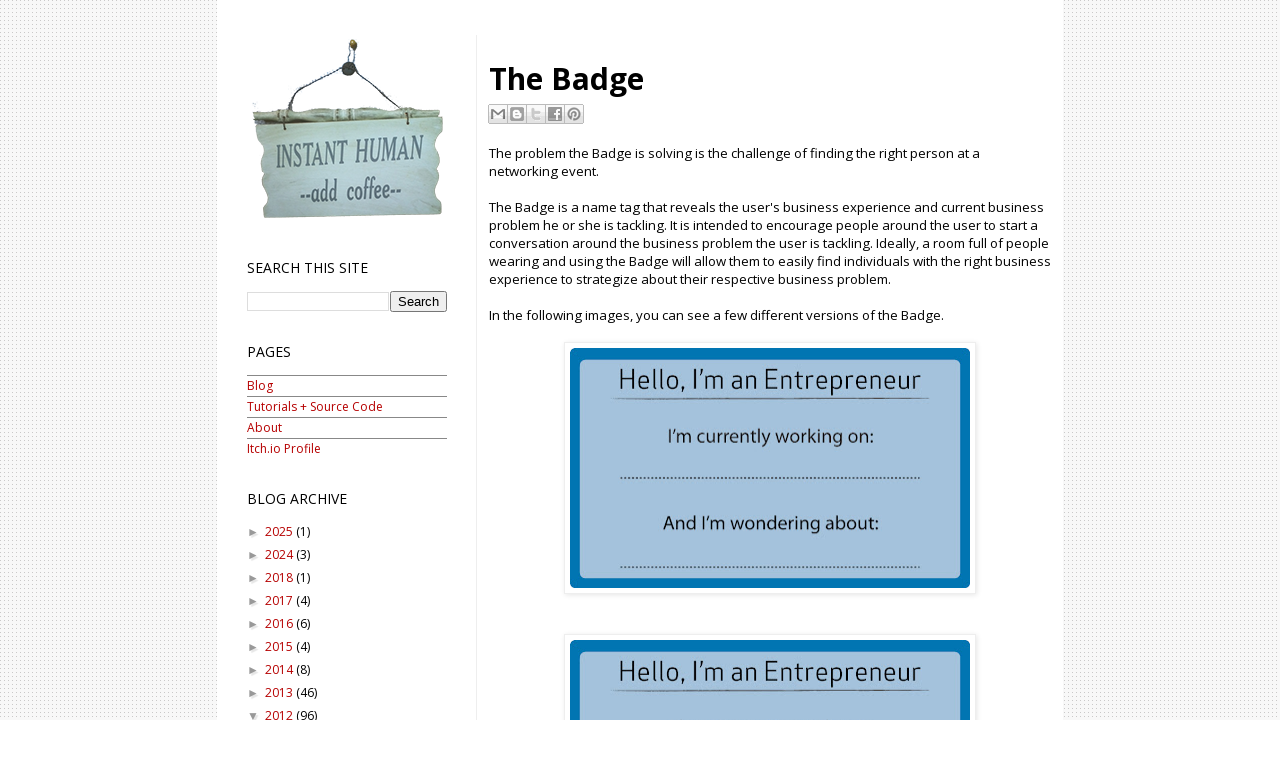

--- FILE ---
content_type: text/plain
request_url: https://www.google-analytics.com/j/collect?v=1&_v=j102&a=161701966&t=pageview&_s=1&dl=http%3A%2F%2Fwww.benfarahmand.com%2F2012%2F07%2Fbadge.html&ul=en-us%40posix&dt=Ben%20Farahmand%3A%20The%20Badge&sr=1280x720&vp=1280x720&_u=IEBAAEABAAAAACAAI~&jid=1727210076&gjid=111065812&cid=1718730866.1769253424&tid=UA-33768746-1&_gid=1225415975.1769253424&_r=1&_slc=1&z=1732503510
body_size: -451
content:
2,cG-NYFH22DQ5F